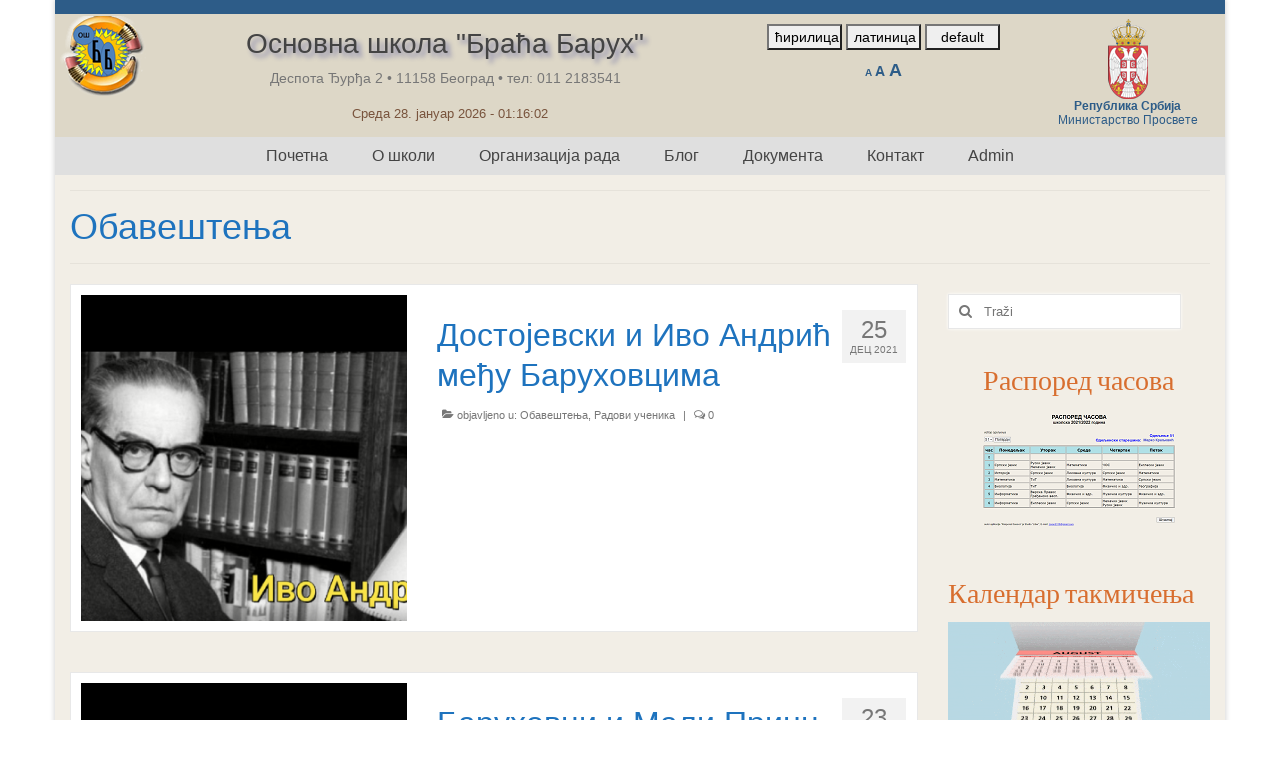

--- FILE ---
content_type: text/html; charset=UTF-8
request_url: https://www.osbracabaruh.edu.rs/category/obavestenja/page/5/
body_size: 17508
content:
<!DOCTYPE html>
<html class="no-js" lang="sr-RS" itemscope="itemscope" itemtype="https://schema.org/WebPage">
<head>
  <meta charset="UTF-8">
  <meta name="viewport" content="width=device-width, initial-scale=1.0">
  <meta http-equiv="X-UA-Compatible" content="IE=edge">
  <title>Обавештења &#8211; Страна 5 &#8211; Основна школа &quot;Браћа Барух&quot;</title>
<meta name='robots' content='max-image-preview:large' />
<link rel='dns-prefetch' href='//fonts.googleapis.com' />
<link rel="alternate" type="application/rss+xml" title="Основна школа &quot;Браћа Барух&quot; &raquo; довод" href="https://www.osbracabaruh.edu.rs/feed/" />
<link rel="alternate" type="application/rss+xml" title="Основна школа &quot;Браћа Барух&quot; &raquo; довод коментара" href="https://www.osbracabaruh.edu.rs/comments/feed/" />
<link rel="alternate" type="application/rss+xml" title="Основна школа &quot;Браћа Барух&quot; &raquo; довод категорије Обавештења" href="https://www.osbracabaruh.edu.rs/category/obavestenja/feed/" />
<style id='wp-img-auto-sizes-contain-inline-css' type='text/css'>
img:is([sizes=auto i],[sizes^="auto," i]){contain-intrinsic-size:3000px 1500px}
/*# sourceURL=wp-img-auto-sizes-contain-inline-css */
</style>
<style id='wp-emoji-styles-inline-css' type='text/css'>

	img.wp-smiley, img.emoji {
		display: inline !important;
		border: none !important;
		box-shadow: none !important;
		height: 1em !important;
		width: 1em !important;
		margin: 0 0.07em !important;
		vertical-align: -0.1em !important;
		background: none !important;
		padding: 0 !important;
	}
/*# sourceURL=wp-emoji-styles-inline-css */
</style>
<link rel='stylesheet' id='contact-form-7-css' href='https://www.osbracabaruh.edu.rs/wp-content/plugins/contact-form-7/includes/css/styles.css?ver=5.8.4' type='text/css' media='all' />
<style id='contact-form-7-inline-css' type='text/css'>
.wpcf7 .wpcf7-recaptcha iframe {margin-bottom: 0;}.wpcf7 .wpcf7-recaptcha[data-align="center"] > div {margin: 0 auto;}.wpcf7 .wpcf7-recaptcha[data-align="right"] > div {margin: 0 0 0 auto;}
/*# sourceURL=contact-form-7-inline-css */
</style>
<link rel='stylesheet' id='fancybox-css' href='https://www.osbracabaruh.edu.rs/wp-content/plugins/easy-fancybox/fancybox/1.5.4/jquery.fancybox.min.css?ver=6.9' type='text/css' media='screen' />
<style id='kadence-blocks-global-variables-inline-css' type='text/css'>
:root {--global-kb-font-size-sm:clamp(0.8rem, 0.73rem + 0.217vw, 0.9rem);--global-kb-font-size-md:clamp(1.1rem, 0.995rem + 0.326vw, 1.25rem);--global-kb-font-size-lg:clamp(1.75rem, 1.576rem + 0.543vw, 2rem);--global-kb-font-size-xl:clamp(2.25rem, 1.728rem + 1.63vw, 3rem);--global-kb-font-size-xxl:clamp(2.5rem, 1.456rem + 3.26vw, 4rem);--global-kb-font-size-xxxl:clamp(2.75rem, 0.489rem + 7.065vw, 6rem);}:root {--global-palette1: #3182CE;--global-palette2: #2B6CB0;--global-palette3: #1A202C;--global-palette4: #2D3748;--global-palette5: #4A5568;--global-palette6: #718096;--global-palette7: #EDF2F7;--global-palette8: #F7FAFC;--global-palette9: #ffffff;}
/*# sourceURL=kadence-blocks-global-variables-inline-css */
</style>
<link rel='stylesheet' id='virtue_theme-css' href='https://www.osbracabaruh.edu.rs/wp-content/themes/virtue/assets/css/virtue.css?ver=3.4.14' type='text/css' media='all' />
<link rel='stylesheet' id='virtue_skin-css' href='https://www.osbracabaruh.edu.rs/wp-content/themes/virtue/assets/css/skins/default.css?ver=3.4.14' type='text/css' media='all' />
<link rel='stylesheet' id='virtue_child-css' href='https://www.osbracabaruh.edu.rs/wp-content/themes/virtue_child/style.css?ver=1.0.0' type='text/css' media='all' />
<link rel='stylesheet' id='redux-google-fonts-virtue-css' href='https://fonts.googleapis.com/css?family=Lato%3A400%2C700&#038;ver=6.9' type='text/css' media='all' />
<script type="text/javascript" src="https://www.osbracabaruh.edu.rs/wp-includes/js/jquery/jquery.min.js?ver=3.7.1" id="jquery-core-js"></script>
<script type="text/javascript" src="https://www.osbracabaruh.edu.rs/wp-includes/js/jquery/jquery-migrate.min.js?ver=3.4.1" id="jquery-migrate-js"></script>
<link rel="https://api.w.org/" href="https://www.osbracabaruh.edu.rs/wp-json/" /><link rel="alternate" title="JSON" type="application/json" href="https://www.osbracabaruh.edu.rs/wp-json/wp/v2/categories/4" /><link rel="EditURI" type="application/rsd+xml" title="RSD" href="https://www.osbracabaruh.edu.rs/xmlrpc.php?rsd" />
<meta name="generator" content="WordPress 6.9" />

	<style id="zeno-font-resizer" type="text/css">
		p.zeno_font_resizer .screen-reader-text {
			border: 0;
			clip: rect(1px, 1px, 1px, 1px);
			clip-path: inset(50%);
			height: 1px;
			margin: -1px;
			overflow: hidden;
			padding: 0;
			position: absolute;
			width: 1px;
			word-wrap: normal !important;
		}
	</style>
	<style type="text/css">#logo {padding-top:2px;}#logo {padding-bottom:2px;}#logo {margin-left:0px;}#logo {margin-right:0px;}#nav-main {margin-top:30px;}#nav-main {margin-bottom:0px;}.headerfont, .tp-caption {font-family:Arial, Helvetica, sans-serif;}.topbarmenu ul li {font-family:Arial, Helvetica, sans-serif;}input[type=number]::-webkit-inner-spin-button, input[type=number]::-webkit-outer-spin-button { -webkit-appearance: none; margin: 0; } input[type=number] {-moz-appearance: textfield;}.quantity input::-webkit-outer-spin-button,.quantity input::-webkit-inner-spin-button {display: none;}.contentclass, .nav-tabs>.active>a, .nav-tabs>.active>a:hover, .nav-tabs>.active>a:focus {background:#f2eee6    ;}.headerclass {background:#ddd7c7    ;}.mobileclass {background:#dfdfdf    ;}.footerclass {background:#0947c4    ;}.kad-hidepostauthortop, .postauthortop {display:none;}.product_item .product_details h5 {text-transform: none;}.product_item .product_details h5 {min-height:40px;}@media (max-width: 767px) {.kad-desktop-slider {display:none;}}.entry-content p { margin-bottom:16px;}</style><meta name="generator" content="Elementor 3.18.2; features: e_dom_optimization, e_optimized_assets_loading, additional_custom_breakpoints, block_editor_assets_optimize, e_image_loading_optimization; settings: css_print_method-internal, google_font-enabled, font_display-auto">
<link rel="icon" href="https://www.osbracabaruh.edu.rs/wp-content/uploads/2018/06/object77942114-100x100.png" sizes="32x32" />
<link rel="icon" href="https://www.osbracabaruh.edu.rs/wp-content/uploads/2018/06/object77942114.png" sizes="192x192" />
<link rel="apple-touch-icon" href="https://www.osbracabaruh.edu.rs/wp-content/uploads/2018/06/object77942114.png" />
<meta name="msapplication-TileImage" content="https://www.osbracabaruh.edu.rs/wp-content/uploads/2018/06/object77942114.png" />
<style type="text/css" title="dynamic-css" class="options-output">header #logo a.brand,.logofont{font-family:Arial, Helvetica, sans-serif;line-height:40px;font-weight:400;font-style:normal;font-size:32px;}.kad_tagline{font-family:Lato;line-height:20px;font-weight:400;font-style:normal;color:#440808;font-size:14px;}.product_item .product_details h5{font-family:Lato;line-height:20px;font-weight:700;font-style:normal;font-size:16px;}h1{font-family:Arial, Helvetica, sans-serif;line-height:36px;font-weight:400;font-style:normal;color:#1e73be;font-size:36px;}h2{font-family:Arial, Helvetica, sans-serif;line-height:40px;font-weight:normal;font-style:normal;color:#1e73be;font-size:32px;}h3{font-family:Lato;line-height:40px;font-weight:400;font-style:normal;color:#d86e2f;font-size:28px;}h4{font-family:Lato;line-height:40px;font-weight:400;font-style:normal;color:#d86e2f;font-size:24px;}h5{font-family:Lato;line-height:24px;font-weight:700;font-style:normal;color:#424268;font-size:18px;}body{font-family:Arial, Helvetica, sans-serif;line-height:20px;font-weight:400;font-style:normal;color:#777777;font-size:14px;}#nav-main ul.sf-menu a{font-family:Arial, Helvetica, sans-serif;line-height:18px;font-weight:400;font-style:normal;font-size:16px;}#nav-second ul.sf-menu a{font-family:Arial, Helvetica, sans-serif;line-height:18px;font-weight:400;font-style:normal;color:#d86e2f;font-size:16px;}.kad-nav-inner .kad-mnav, .kad-mobile-nav .kad-nav-inner li a,.nav-trigger-case{font-family:Arial, Helvetica, sans-serif;line-height:20px;font-weight:400;font-style:normal;color:#2d5c88;font-size:16px;}</style>  
  
	<!-- Global site tag (gtag.js) - Google Analytics -->
	<script async src="https://www.googletagmanager.com/gtag/js?id=G-QXJ3N7JD9D"></script>
	<script>
	  window.dataLayer = window.dataLayer || [];
	  function gtag(){dataLayer.push(arguments);}
	  gtag('js', new Date());

	  gtag('config', 'G-QXJ3N7JD9D');
	</script>

</head>


<body class="archive paged category category-obavestenja category-4 wp-embed-responsive paged-5 category-paged-5 wp-theme-virtue wp-child-theme-virtue_child boxed elementor-default elementor-kit-1627">
	<div id="kt-skip-link"><a href="#content">Skip to Main Content</a></div>
	<div id="wrapper" class="container">
	<header class="banner headerclass" itemscope itemtype="http://schema.org/WPHeader">
<div id="topbar" class="topclass">
	<div class="container">
		<div class="row">
			<div class="col-md-6 col-sm-6 kad-topbar-left">
				<div class="topbarmenu clearfix">
									<div class="topbar_social">
						<ul>
						<li><a href="" target="_self" title="" data-toggle="tooltip" data-placement="bottom" data-original-title=""><i class=""></i></a></li>						</ul>
					</div>
									</div>
			</div><!-- close col-md-6 --> 
			<div class="col-md-6 col-sm-6 kad-topbar-right">
				<div id="topbar-search" class="topbar-widget">
									</div>
			</div> <!-- close col-md-6-->
		</div> <!-- Close Row -->
	</div> <!-- Close Container -->
</div><div class="container">
  <div class="row">
		<div class="col-md-12 clearfix kad-header-left">
			<div id="logo" class="logocase col-md-1">
				<a class="brand logofont" href="https://www.osbracabaruh.edu.rs/">
										<div id="thelogo">
					<img src="https://www.osbracabaruh.edu.rs/wp-content/uploads/2018/06/09/logo.png" alt="Основна школа &quot;Браћа Барух&quot;" width="94" height="80" class="kad-standard-logo" />
                                      </div>
                				</a>
			</div> <!-- Close #logo -->
							<div id="tagline_my" class="col-md-6">
				<div id="kad_title_my">Основна школа &quot;Браћа Барух&quot;</div>
				<div id="kad_tagline_my">Деспота Ђурђа 2 • 11158 Београд •  тел: 011 2183541</div>
				<div id="dateTimeValue" ></div>
			</div>
			<script>    
				var CyrLatState = 'c';

				function startTime(){
					
					if (CyrLatState == 'l') {
						var weekday=new Array("Nedejla","Ponedeljak","Utorak","Sreda","Četvrtak","Petak","Subota");
						var mesec=new Array("januar","februar","mart","april","maj","jun","jul","avgust","septembar","oktobar","novembar","decembar");

						//$("div#cir_lat").css("margin-left", "28%");

					}
						
						
					else {
						var weekday=new Array("Недеља","Понедељак","Уторак","Среда","Четвртак","Петак","Субота");
						var mesec=new Array("јануар","фебруар","март","април","мај","јун","јул","август","септембар","октобар","новембар","децембар");
						//$("div#cir_lat").css("margin-left", "22%");
					}


					var today=new Date();
					var datum=today.getDate();
					//var mesec=today.getMonth()+1;
					var godin=today.getFullYear();

					var h=today.getHours();
					var m=today.getMinutes();
					var s=today.getSeconds();
					// add a zero in front of numbers<10
					h=checkTime(h);  
					m=checkTime(m);
					s=checkTime(s);
					document.getElementById('dateTimeValue').innerHTML=weekday[today.getDay()]+"  "+datum+". "+mesec[today.getMonth()]+" "+godin+"  -  "+h+":"+m+":"+s;
					t=setTimeout(function(){startTime()},500);
				}

				function checkTime(i){
					if (i<10)
					  {
					  i="0" + i;
					  }
					return i;
				}
				startTime();
			</script>		   
			<div id="cirlat" class="col-md-3">
			
				<p id="cir_lat">
					<button id="cirilica" >ћирилица</button>
					<button id="latinica" >латиница</button>
					<button id="default">default</button></p>
				<p>
					
	<div class="zeno_font_resizer_container">
		<p class="zeno_font_resizer" style="text-align: center; font-weight: bold;">
			<span>
				<a href="#" class="zeno_font_resizer_minus" title="Decrease font size" style="font-size: 0.7em;">A<span class="screen-reader-text"> Decrease font size.</span></a>
				<a href="#" class="zeno_font_resizer_reset" title="Reset font size">A<span class="screen-reader-text"> Reset font size.</span></a>
				<a href="#" class="zeno_font_resizer_add" title="Increase font size" style="font-size: 1.3em;">A<span class="screen-reader-text"> Increase font size.</span></a>
			</span>
			<input type="hidden" id="zeno_font_resizer_value" value="body" />
			<input type="hidden" id="zeno_font_resizer_ownid" value="" />
			<input type="hidden" id="zeno_font_resizer_ownelement" value="" />
			<input type="hidden" id="zeno_font_resizer_resizeMax" value="24" />
			<input type="hidden" id="zeno_font_resizer_resizeMin" value="10" />
			<input type="hidden" id="zeno_font_resizer_resizeSteps" value="1.6" />
			<input type="hidden" id="zeno_font_resizer_cookieTime" value="31" />
		</p>
	</div>
					</p>
			</div>	
			<div id="mplogo_my" class="col-md-2">
				<a href="http://www.mpn.gov.rs/" target="_blank">
					<div id="mplogo">
						<img src="https://www.osbracabaruh.edu.rs/wp-content/uploads/2020/09/09/grb_srbije_40_80.png" alt="MP" width="40px" height="80px"><br />
						<strong>Република Србија</strong><br />
						Министарство Просвете
					</div>
				</a>		   
		   </div> 
		
           		   
       </div><!-- close logo span -->
                <div class="col-md-12 kad-header-right">
           <nav id="nav-main" class="clearfix" itemscope itemtype="http://schema.org/SiteNavigationElement">
              <ul id="menu-top-menu" class="sf-menu"><li  class=" menu-item-303"><a href="https://www.osbracabaruh.edu.rs"><span>Почетна</span></a></li>
<li  class=" sf-dropdown menu-item-65"><a href="#"><span>О школи</span></a>
<ul class="sub-menu sf-dropdown-menu dropdown">
	<li  class=" menu-item-1517"><a href="https://www.osbracabaruh.edu.rs/wp-content/uploads/2020/05/22/os_braca_baruh.pdf"><span>Презентација школе</span></a></li>
</ul>
</li>
<li  class=" sf-dropdown menu-item-66"><a href="#"><span>Организација рада</span></a>
<ul class="sub-menu sf-dropdown-menu dropdown">
	<li  class=" menu-item-4510"><a href="https://www.osbracabaruh.edu.rs/nastava/"><span>Настава</span></a></li>
	<li  class=" menu-item-3663"><a href="https://www.osbracabaruh.edu.rs/wp-content/uploads/udzbenici/udzbenici_2025_2026_2.pdf#view=FitH"><span>Уџбеници за школску 2025/2026. годину</span></a></li>
	<li  class=" menu-item-1521"><a href="https://www.osbracabaruh.edu.rs/projektna-nastava/"><span>Пројектна настава</span></a></li>
	<li  class=" menu-item-1646"><a href="https://www.osbracabaruh.edu.rs/obrazovni-kalendar/"><span>Образовни календар</span></a></li>
</ul>
</li>
<li  class=" current-menu-ancestor current-menu-parent sf-dropdown menu-item-2581"><a href="#"><span>Блог</span></a>
<ul class="sub-menu sf-dropdown-menu dropdown">
	<li  class=" menu-item-1663"><a href="https://www.osbracabaruh.edu.rs/category/aktivnosti/"><span>Активности</span></a></li>
	<li  class=" menu-item-2583"><a href="https://www.osbracabaruh.edu.rs/category/nastava/"><span>Настава</span></a></li>
	<li  class=" menu-item-2601"><a href="https://www.osbracabaruh.edu.rs/category/radovi-ucenika/"><span>Радови ученика</span></a></li>
	<li  class=" current-menu-item menu-item-2582"><a href="https://www.osbracabaruh.edu.rs/category/obavestenja/" aria-current="page"><span>Обавештења</span></a></li>
</ul>
</li>
<li  class=" menu-item-342"><a href="https://www.osbracabaruh.edu.rs/dokumenta/"><span>Документа</span></a></li>
<li  class=" menu-item-84"><a href="https://www.osbracabaruh.edu.rs/kontakt/"><span>Контакт</span></a></li>
<li  class=" menu-item-1402"><a target="_blank" href="https://www.osbracabaruh.edu.rs/wp-login.php"><span>Admin</span></a></li>
</ul>           </nav> 
          </div> <!-- Close menuclass-->
               
    </div> <!-- Close Row -->
               <div id="mobile-nav-trigger" class="nav-trigger">
              <button class="nav-trigger-case mobileclass collapsed" data-toggle="collapse" data-target=".kad-nav-collapse">
                <span class="kad-navbtn"><i class="icon-reorder"></i></span>
                <span class="kad-menu-name">Menu</span>
              </button>
            </div>
            <div id="kad-mobile-nav" class="kad-mobile-nav">
              <div class="kad-nav-inner mobileclass">
                <div class="kad-nav-collapse">
                <ul id="menu-top-menu-1" class="kad-mnav"><li  class="menu-pocetna menu-item-303"><a href="https://www.osbracabaruh.edu.rs"><span>Почетна</span></a></li>
<li  class="menu-o-skoli sf-dropdown sf-dropdown-toggle menu-item-65"><a href="#"><span>О школи</span></a><span class="kad-submenu-accordion collapse-next  kad-submenu-accordion-open" data-parent=".kad-nav-collapse" data-toggle="collapse" data-target=""><i class="icon-chevron-down"></i><i class="icon-chevron-up"></i></span>
<ul class="sub-menu sf-dropdown-menu collapse">
	<li  class="menu-prezentacija-skole menu-item-1517"><a href="https://www.osbracabaruh.edu.rs/wp-content/uploads/2020/05/22/os_braca_baruh.pdf"><span>Презентација школе</span></a></li>
</ul>
</li>
<li  class="menu-organizacija-rada sf-dropdown sf-dropdown-toggle menu-item-66"><a href="#"><span>Организација рада</span></a><span class="kad-submenu-accordion collapse-next  kad-submenu-accordion-open" data-parent=".kad-nav-collapse" data-toggle="collapse" data-target=""><i class="icon-chevron-down"></i><i class="icon-chevron-up"></i></span>
<ul class="sub-menu sf-dropdown-menu collapse">
	<li  class="menu-nastava menu-item-4510"><a href="https://www.osbracabaruh.edu.rs/nastava/"><span>Настава</span></a></li>
	<li  class="menu-udzbenici-za-skolsku-2025-2026-godinu menu-item-3663"><a href="https://www.osbracabaruh.edu.rs/wp-content/uploads/udzbenici/udzbenici_2025_2026_2.pdf#view=FitH"><span>Уџбеници за школску 2025/2026. годину</span></a></li>
	<li  class="menu-projektna-nastava menu-item-1521"><a href="https://www.osbracabaruh.edu.rs/projektna-nastava/"><span>Пројектна настава</span></a></li>
	<li  class="menu-obrazovni-kalendar menu-item-1646"><a href="https://www.osbracabaruh.edu.rs/obrazovni-kalendar/"><span>Образовни календар</span></a></li>
</ul>
</li>
<li  class="menu-blog current-menu-ancestor current-menu-parent sf-dropdown sf-dropdown-toggle menu-item-2581"><a href="#"><span>Блог</span></a><span class="kad-submenu-accordion collapse-next  kad-submenu-accordion-open" data-parent=".kad-nav-collapse" data-toggle="collapse" data-target=""><i class="icon-chevron-down"></i><i class="icon-chevron-up"></i></span>
<ul class="sub-menu sf-dropdown-menu collapse">
	<li  class="menu-aktivnosti menu-item-1663"><a href="https://www.osbracabaruh.edu.rs/category/aktivnosti/"><span>Активности</span></a></li>
	<li  class="menu-nastava menu-item-2583"><a href="https://www.osbracabaruh.edu.rs/category/nastava/"><span>Настава</span></a></li>
	<li  class="menu-radovi-ucenika menu-item-2601"><a href="https://www.osbracabaruh.edu.rs/category/radovi-ucenika/"><span>Радови ученика</span></a></li>
	<li  class="menu-obavestenja current-menu-item menu-item-2582"><a href="https://www.osbracabaruh.edu.rs/category/obavestenja/" aria-current="page"><span>Обавештења</span></a></li>
</ul>
</li>
<li  class="menu-dokumenta menu-item-342"><a href="https://www.osbracabaruh.edu.rs/dokumenta/"><span>Документа</span></a></li>
<li  class="menu-kontakt menu-item-84"><a href="https://www.osbracabaruh.edu.rs/kontakt/"><span>Контакт</span></a></li>
<li  class="menu-admin menu-item-1402"><a target="_blank" href="https://www.osbracabaruh.edu.rs/wp-login.php"><span>Admin</span></a></li>
</ul>               </div>
            </div>
          </div>   
   
</div> <!-- Close Container -->

    
</header>	<div class="wrap contentclass" role="document">

	<div id="pageheader" class="titleclass">
	<div class="container">
		<div class="page-header">
			<h1 class="entry-title" itemprop="name">
				Обавештења			</h1>
			<p class="subtitle"> </p>		</div>
	</div><!--container-->
</div><!--titleclass-->
<div id="content" class="container">
	<div class="row">
		<div class="main col-lg-9 col-md-8  postlist" role="main">

		    <article id="post-3885" class="post-3885 post type-post status-publish format-standard has-post-thumbnail hentry category-obavestenja category-radovi-ucenika" itemscope="" itemtype="https://schema.org/BlogPosting">
        <div class="row">
                        <div class="col-md-5 post-image-container">
                    <div class="imghoverclass img-margin-center" itemprop="image" itemscope itemtype="https://schema.org/ImageObject">
                        <a href="https://www.osbracabaruh.edu.rs/dostojevski-i-ivo-andric-medju-baruhovcima/" title="Достојевски и Иво Андрић међу Баруховцима">
                            <img fetchpriority="high" src="https://www.osbracabaruh.edu.rs/wp-content/uploads/2021/12/25/20211224_01-365x365.png" alt="Достојевски и Иво Андрић међу Баруховцима" width="365" height="365" itemprop="contentUrl"   class="iconhover" srcset="https://www.osbracabaruh.edu.rs/wp-content/uploads/2021/12/25/20211224_01-365x365.png 365w, https://www.osbracabaruh.edu.rs/wp-content/uploads/2021/12/25/20211224_01-150x150.png 150w" sizes="(max-width: 365px) 100vw, 365px">
								<meta itemprop="url" content="https://www.osbracabaruh.edu.rs/wp-content/uploads/2021/12/25/20211224_01-365x365.png">
								<meta itemprop="width" content="365">
								<meta itemprop="height" content="365">
                        </a> 
                     </div>
                 </div>
                    
            <div class="col-md-7 post-text-container postcontent">
                <div class="postmeta updated color_gray">
	<div class="postdate bg-lightgray headerfont">
		<meta itemprop="datePublished" content="2021-12-26T11:14:12+01:00">
		<span class="postday">25</span>
		дец 2021	</div>
</div> 
                <header>
                    <a href="https://www.osbracabaruh.edu.rs/dostojevski-i-ivo-andric-medju-baruhovcima/">
                        <h2 class="entry-title" itemprop="name headline">
                            Достојевски и Иво Андрић међу Баруховцима 
                        </h2>
                    </a>
                    <div class="subhead">
    <span class="postauthortop author vcard">
    <i class="icon-user"></i> by  <span itemprop="author"><a href="https://www.osbracabaruh.edu.rs/author/chuckubajlo/" class="fn" rel="author">administrator</a></span> |</span>
      
    <span class="postedintop"><i class="icon-folder-open"></i> objavljeno u: <a href="https://www.osbracabaruh.edu.rs/category/obavestenja/" rel="category tag">Обавештења</a>, <a href="https://www.osbracabaruh.edu.rs/category/radovi-ucenika/" rel="category tag">Радови ученика</a></span>     <span class="kad-hidepostedin">|</span>
    <span class="postcommentscount">
    <i class="icon-comments-alt"></i> 0    </span>
</div>    
                </header>
                <div class="entry-content" itemprop="description">
                                    </div>
                <footer>
                <meta itemscope itemprop="mainEntityOfPage" content="https://www.osbracabaruh.edu.rs/dostojevski-i-ivo-andric-medju-baruhovcima/" itemType="https://schema.org/WebPage" itemid="https://www.osbracabaruh.edu.rs/dostojevski-i-ivo-andric-medju-baruhovcima/"><meta itemprop="dateModified" content="2021-12-26T11:14:12+01:00"><div itemprop="publisher" itemscope itemtype="https://schema.org/Organization"><div itemprop="logo" itemscope itemtype="https://schema.org/ImageObject"><meta itemprop="url" content="https://www.osbracabaruh.edu.rs/wp-content/uploads/2018/06/09/logo.png"><meta itemprop="width" content="94"><meta itemprop="height" content="80"></div><meta itemprop="name" content="Основна школа &quot;Браћа Барух&quot;"></div>                </footer>
            </div><!-- Text size -->
        </div><!-- row-->
    </article> <!-- Article -->    <article id="post-3872" class="post-3872 post type-post status-publish format-standard has-post-thumbnail hentry category-obavestenja" itemscope="" itemtype="https://schema.org/BlogPosting">
        <div class="row">
                        <div class="col-md-5 post-image-container">
                    <div class="imghoverclass img-margin-center" itemprop="image" itemscope itemtype="https://schema.org/ImageObject">
                        <a href="https://www.osbracabaruh.edu.rs/baruhovci-i-mali-princ/" title="Баруховци и Мали Принц">
                            <img src="https://www.osbracabaruh.edu.rs/wp-content/uploads/2021/12/23/20211223_slika_02-365x365.png" alt="Баруховци и Мали Принц" width="365" height="365" itemprop="contentUrl"   class="iconhover" srcset="https://www.osbracabaruh.edu.rs/wp-content/uploads/2021/12/23/20211223_slika_02-365x365.png 365w, https://www.osbracabaruh.edu.rs/wp-content/uploads/2021/12/23/20211223_slika_02-150x150.png 150w" sizes="(max-width: 365px) 100vw, 365px">
								<meta itemprop="url" content="https://www.osbracabaruh.edu.rs/wp-content/uploads/2021/12/23/20211223_slika_02-365x365.png">
								<meta itemprop="width" content="365">
								<meta itemprop="height" content="365">
                        </a> 
                     </div>
                 </div>
                    
            <div class="col-md-7 post-text-container postcontent">
                <div class="postmeta updated color_gray">
	<div class="postdate bg-lightgray headerfont">
		<meta itemprop="datePublished" content="2021-12-23T21:32:47+01:00">
		<span class="postday">23</span>
		дец 2021	</div>
</div> 
                <header>
                    <a href="https://www.osbracabaruh.edu.rs/baruhovci-i-mali-princ/">
                        <h2 class="entry-title" itemprop="name headline">
                            Баруховци и Мали Принц 
                        </h2>
                    </a>
                    <div class="subhead">
    <span class="postauthortop author vcard">
    <i class="icon-user"></i> by  <span itemprop="author"><a href="https://www.osbracabaruh.edu.rs/author/chuckubajlo/" class="fn" rel="author">administrator</a></span> |</span>
      
    <span class="postedintop"><i class="icon-folder-open"></i> objavljeno u: <a href="https://www.osbracabaruh.edu.rs/category/obavestenja/" rel="category tag">Обавештења</a></span>     <span class="kad-hidepostedin">|</span>
    <span class="postcommentscount">
    <i class="icon-comments-alt"></i> 0    </span>
</div>    
                </header>
                <div class="entry-content" itemprop="description">
                    <p>Видео презентација &#8222;Баруховци и Мали Принц&#8220; Припремили ученици 7/3</p>
                </div>
                <footer>
                <meta itemscope itemprop="mainEntityOfPage" content="https://www.osbracabaruh.edu.rs/baruhovci-i-mali-princ/" itemType="https://schema.org/WebPage" itemid="https://www.osbracabaruh.edu.rs/baruhovci-i-mali-princ/"><meta itemprop="dateModified" content="2021-12-23T21:32:47+01:00"><div itemprop="publisher" itemscope itemtype="https://schema.org/Organization"><div itemprop="logo" itemscope itemtype="https://schema.org/ImageObject"><meta itemprop="url" content="https://www.osbracabaruh.edu.rs/wp-content/uploads/2018/06/09/logo.png"><meta itemprop="width" content="94"><meta itemprop="height" content="80"></div><meta itemprop="name" content="Основна школа &quot;Браћа Барух&quot;"></div>                </footer>
            </div><!-- Text size -->
        </div><!-- row-->
    </article> <!-- Article -->    <article id="post-3787" class="post-3787 post type-post status-publish format-standard has-post-thumbnail hentry category-obavestenja" itemscope="" itemtype="https://schema.org/BlogPosting">
        <div class="row">
                        <div class="col-md-5 post-image-container">
                    <div class="imghoverclass img-margin-center" itemprop="image" itemscope itemtype="https://schema.org/ImageObject">
                        <a href="https://www.osbracabaruh.edu.rs/zastitnik-gradjana/" title="Заштитник грађана">
                            <img src="https://www.osbracabaruh.edu.rs/wp-content/uploads/2021/10/12/slika_05-365x365.jpg" alt="Заштитник грађана" width="365" height="365" itemprop="contentUrl"   class="iconhover" srcset="https://www.osbracabaruh.edu.rs/wp-content/uploads/2021/10/12/slika_05-365x365.jpg 365w, https://www.osbracabaruh.edu.rs/wp-content/uploads/2021/10/12/slika_05-150x150.jpg 150w" sizes="(max-width: 365px) 100vw, 365px">
								<meta itemprop="url" content="https://www.osbracabaruh.edu.rs/wp-content/uploads/2021/10/12/slika_05-365x365.jpg">
								<meta itemprop="width" content="365">
								<meta itemprop="height" content="365">
                        </a> 
                     </div>
                 </div>
                    
            <div class="col-md-7 post-text-container postcontent">
                <div class="postmeta updated color_gray">
	<div class="postdate bg-lightgray headerfont">
		<meta itemprop="datePublished" content="2021-10-12T17:52:11+02:00">
		<span class="postday">12</span>
		окт 2021	</div>
</div> 
                <header>
                    <a href="https://www.osbracabaruh.edu.rs/zastitnik-gradjana/">
                        <h2 class="entry-title" itemprop="name headline">
                            Заштитник грађана 
                        </h2>
                    </a>
                    <div class="subhead">
    <span class="postauthortop author vcard">
    <i class="icon-user"></i> by  <span itemprop="author"><a href="https://www.osbracabaruh.edu.rs/author/chuckubajlo/" class="fn" rel="author">administrator</a></span> |</span>
      
    <span class="postedintop"><i class="icon-folder-open"></i> objavljeno u: <a href="https://www.osbracabaruh.edu.rs/category/obavestenja/" rel="category tag">Обавештења</a></span>     <span class="kad-hidepostedin">|</span>
    <span class="postcommentscount">
    <i class="icon-comments-alt"></i> 0    </span>
</div>    
                </header>
                <div class="entry-content" itemprop="description">
                    <p>ЗАШТИТНИК ГРАЂАНА ПОЗИВА ТЕ ДА СЕ ПРИЈАВИШ ЗА ПАНЕЛ МЛАДИХ САВЕТНИКА ЗАШТИТНИКА ГРАЂАНА Панел младих саветника је група од 30 деце и младих из свих делова територије Републике Србије, изабраних на Јавном позиву на период од две године. Млади саветници &hellip; <a href="https://www.osbracabaruh.edu.rs/zastitnik-gradjana/">прочитајте више</a></p>
                </div>
                <footer>
                <meta itemscope itemprop="mainEntityOfPage" content="https://www.osbracabaruh.edu.rs/zastitnik-gradjana/" itemType="https://schema.org/WebPage" itemid="https://www.osbracabaruh.edu.rs/zastitnik-gradjana/"><meta itemprop="dateModified" content="2021-10-12T17:52:11+02:00"><div itemprop="publisher" itemscope itemtype="https://schema.org/Organization"><div itemprop="logo" itemscope itemtype="https://schema.org/ImageObject"><meta itemprop="url" content="https://www.osbracabaruh.edu.rs/wp-content/uploads/2018/06/09/logo.png"><meta itemprop="width" content="94"><meta itemprop="height" content="80"></div><meta itemprop="name" content="Основна школа &quot;Браћа Барух&quot;"></div>                </footer>
            </div><!-- Text size -->
        </div><!-- row-->
    </article> <!-- Article -->    <article id="post-2643" class="post-2643 post type-post status-publish format-standard has-post-thumbnail hentry category-obavestenja" itemscope="" itemtype="https://schema.org/BlogPosting">
        <div class="row">
                        <div class="col-md-5 post-image-container">
                    <div class="imghoverclass img-margin-center" itemprop="image" itemscope itemtype="https://schema.org/ImageObject">
                        <a href="https://www.osbracabaruh.edu.rs/nacionalna-platforma-cuvam-te/" title="Национална платформа &#8222;Чувам те&#8220;">
                            <img src="https://www.osbracabaruh.edu.rs/wp-content/uploads/2021/04/17/logo_300.jpg" alt="Национална платформа &#8222;Чувам те&#8220;" width="300" height="180" itemprop="contentUrl"   class="iconhover" >
								<meta itemprop="url" content="https://www.osbracabaruh.edu.rs/wp-content/uploads/2021/04/17/logo_300.jpg">
								<meta itemprop="width" content="300">
								<meta itemprop="height" content="180">
                        </a> 
                     </div>
                 </div>
                    
            <div class="col-md-7 post-text-container postcontent">
                <div class="postmeta updated color_gray">
	<div class="postdate bg-lightgray headerfont">
		<meta itemprop="datePublished" content="2021-04-18T17:08:16+02:00">
		<span class="postday">17</span>
		апр 2021	</div>
</div> 
                <header>
                    <a href="https://www.osbracabaruh.edu.rs/nacionalna-platforma-cuvam-te/">
                        <h2 class="entry-title" itemprop="name headline">
                            Национална платформа &#8222;Чувам те&#8220; 
                        </h2>
                    </a>
                    <div class="subhead">
    <span class="postauthortop author vcard">
    <i class="icon-user"></i> by  <span itemprop="author"><a href="https://www.osbracabaruh.edu.rs/author/chuckubajlo/" class="fn" rel="author">administrator</a></span> |</span>
      
    <span class="postedintop"><i class="icon-folder-open"></i> objavljeno u: <a href="https://www.osbracabaruh.edu.rs/category/obavestenja/" rel="category tag">Обавештења</a></span>     <span class="kad-hidepostedin">|</span>
    <span class="postcommentscount">
    <i class="icon-comments-alt"></i> 0    </span>
</div>    
                </header>
                <div class="entry-content" itemprop="description">
                    <p>РепубликаСрбијаМИНИСТАРСТВО ПРОСВЕТЕНАУКЕ И ТЕХНОЛОШКОГ РАЗВОЈАБрој: 610-00-0026012021-20Датум: 13.04.2021Београд, Немањина 22-26 Овде преузми документ у ПДФ-у ОСНОВНИМ И СРЕДЊИМ ШКОЛАМАДИРЕКТОРУ/ДИРЕКТОРКИ Под покровитељством Владе Републике Србије и Кабинета председнице Владе, марта 2021. године, почела је са радом Национална платформа „Чувам те&#8220;, као прва &hellip; <a href="https://www.osbracabaruh.edu.rs/nacionalna-platforma-cuvam-te/">прочитајте више</a></p>
                </div>
                <footer>
                <meta itemscope itemprop="mainEntityOfPage" content="https://www.osbracabaruh.edu.rs/nacionalna-platforma-cuvam-te/" itemType="https://schema.org/WebPage" itemid="https://www.osbracabaruh.edu.rs/nacionalna-platforma-cuvam-te/"><meta itemprop="dateModified" content="2021-04-18T17:08:16+02:00"><div itemprop="publisher" itemscope itemtype="https://schema.org/Organization"><div itemprop="logo" itemscope itemtype="https://schema.org/ImageObject"><meta itemprop="url" content="https://www.osbracabaruh.edu.rs/wp-content/uploads/2018/06/09/logo.png"><meta itemprop="width" content="94"><meta itemprop="height" content="80"></div><meta itemprop="name" content="Основна школа &quot;Браћа Барух&quot;"></div>                </footer>
            </div><!-- Text size -->
        </div><!-- row-->
    </article> <!-- Article -->    <article id="post-2405" class="post-2405 post type-post status-publish format-standard has-post-thumbnail hentry category-obavestenja" itemscope="" itemtype="https://schema.org/BlogPosting">
        <div class="row">
                        <div class="col-md-5 post-image-container">
                    <div class="imghoverclass img-margin-center" itemprop="image" itemscope itemtype="https://schema.org/ImageObject">
                        <a href="https://www.osbracabaruh.edu.rs/opstinsko-takmicenje-iz-fizike-2/" title="Општинско такмичење из физике">
                            <img src="https://www.osbracabaruh.edu.rs/wp-content/uploads/2019/02/25/fizika_01.jpg" alt="Општинско такмичење из физике" width="187" height="174" itemprop="contentUrl"   class="iconhover" >
								<meta itemprop="url" content="https://www.osbracabaruh.edu.rs/wp-content/uploads/2019/02/25/fizika_01.jpg">
								<meta itemprop="width" content="187">
								<meta itemprop="height" content="174">
                        </a> 
                     </div>
                 </div>
                    
            <div class="col-md-7 post-text-container postcontent">
                <div class="postmeta updated color_gray">
	<div class="postdate bg-lightgray headerfont">
		<meta itemprop="datePublished" content="2021-03-21T11:37:08+01:00">
		<span class="postday">1</span>
		мар 2021	</div>
</div> 
                <header>
                    <a href="https://www.osbracabaruh.edu.rs/opstinsko-takmicenje-iz-fizike-2/">
                        <h2 class="entry-title" itemprop="name headline">
                            Општинско такмичење из физике 
                        </h2>
                    </a>
                    <div class="subhead">
    <span class="postauthortop author vcard">
    <i class="icon-user"></i> by  <span itemprop="author"><a href="https://www.osbracabaruh.edu.rs/author/chuckubajlo/" class="fn" rel="author">administrator</a></span> |</span>
      
    <span class="postedintop"><i class="icon-folder-open"></i> objavljeno u: <a href="https://www.osbracabaruh.edu.rs/category/obavestenja/" rel="category tag">Обавештења</a></span>     <span class="kad-hidepostedin">|</span>
    <span class="postcommentscount">
    <i class="icon-comments-alt"></i> 0    </span>
</div>    
                </header>
                <div class="entry-content" itemprop="description">
                    <p>Резултати Шести разред Име и презиме Осн. школа (скратити) ПУНО име и презиме наставника Освојено бодова по задацима (ненормираних) Награда 1 2 3 4 5 Ук. Хана Хуберт Скадарлија Драгана Пиваш 20 20 20 20 20 100 I Нина Шушић &hellip; <a href="https://www.osbracabaruh.edu.rs/opstinsko-takmicenje-iz-fizike-2/">прочитајте више</a></p>
                </div>
                <footer>
                <meta itemscope itemprop="mainEntityOfPage" content="https://www.osbracabaruh.edu.rs/opstinsko-takmicenje-iz-fizike-2/" itemType="https://schema.org/WebPage" itemid="https://www.osbracabaruh.edu.rs/opstinsko-takmicenje-iz-fizike-2/"><meta itemprop="dateModified" content="2021-03-21T11:37:08+01:00"><div itemprop="publisher" itemscope itemtype="https://schema.org/Organization"><div itemprop="logo" itemscope itemtype="https://schema.org/ImageObject"><meta itemprop="url" content="https://www.osbracabaruh.edu.rs/wp-content/uploads/2018/06/09/logo.png"><meta itemprop="width" content="94"><meta itemprop="height" content="80"></div><meta itemprop="name" content="Основна школа &quot;Браћа Барух&quot;"></div>                </footer>
            </div><!-- Text size -->
        </div><!-- row-->
    </article> <!-- Article --><div class="wp-pagenavi">
	<nav class="navigation pagination" aria-label="Пагинација чланака">
		<h2 class="screen-reader-text">Пагинација чланака</h2>
		<div class="nav-links"><a class="prev page-numbers" href="https://www.osbracabaruh.edu.rs/category/obavestenja/page/4/">«</a>
<a class="page-numbers" href="https://www.osbracabaruh.edu.rs/category/obavestenja/">1</a>
<a class="page-numbers" href="https://www.osbracabaruh.edu.rs/category/obavestenja/page/2/">2</a>
<a class="page-numbers" href="https://www.osbracabaruh.edu.rs/category/obavestenja/page/3/">3</a>
<a class="page-numbers" href="https://www.osbracabaruh.edu.rs/category/obavestenja/page/4/">4</a>
<span aria-current="page" class="page-numbers current">5</span>
<a class="page-numbers" href="https://www.osbracabaruh.edu.rs/category/obavestenja/page/6/">6</a>
<a class="next page-numbers" href="https://www.osbracabaruh.edu.rs/category/obavestenja/page/6/">»</a></div>
	</nav></div>
		</div><!-- /.main -->
<aside class="col-lg-3 col-md-4 kad-sidebar" role="complementary" itemscope itemtype="https://schema.org/WPSideBar">
	<div class="sidebar">
		<section id="search-2" class="widget-1 widget-first widget widget_search"><div class="widget-inner"><form role="search" method="get" class="form-search" action="https://www.osbracabaruh.edu.rs/">
	<label>
		<span class="screen-reader-text">Search for:</span>
		<input type="text" value="" name="s" class="search-query" placeholder="Traži">
	</label>
	<button type="submit" class="search-icon"><i class="icon-search"></i></button>
</form></div></section><section id="custom_html-8" class="widget_text widget-2 widget widget_custom_html"><div class="widget_text widget-inner"><div class="textwidget custom-html-widget"><h3 style="text-align:center;">Распоред часова</h3>
<a href="https://www.osbracabaruh.edu.rs/raspored-casova/">
<img src="https://www.osbracabaruh.edu.rs/wp-content/uploads/slike/raspored_my.png" alt="raspored" style="margin-left: auto; margin-right: auto; display: block;"/>
</a></div></div></section><section id="custom_html-11" class="widget_text widget-3 widget widget_custom_html"><div class="widget_text widget-inner"><h3>Календар такмичења</h3><div class="textwidget custom-html-widget"><a href="https://sklad.rs/skola/zajednicko/Kalendar-takmicenja-i-smotri-ucenika-OS-24-25F.pdf#view=FitH">
<img src="/wp-content/uploads/kalendar-takmicenja/calendar-03.gif
" alt="raspored" style="margin-left: auto; margin-right: auto; display: block;"/>
</a></div></div></section><section id="custom_html-10" class="widget_text widget-4 widget widget_custom_html"><div class="widget_text widget-inner"><h3>Образовни календар</h3><div class="textwidget custom-html-widget"><a href="https://www.osbracabaruh.edu.rs/obrazovni-kalendar">
	<img onmouseover="this.src='https://www.sklad.rs/skola/modules/mod_kalendar/kalender-akademik_02.jpg';"  alt="kalendar" style="margin-left: auto; margin-right: auto; display: block; width:200px;" onmouseout="this.src='https://www.sklad.rs/skola/modules/mod_kalendar/kalender-akademik_01.jpg';" src="https://www.sklad.rs/skola/modules/mod_kalendar/kalender-akademik_01.jpg">
</a></div></div></section><section id="nav_menu-3" class="widget-5 widget widget_nav_menu"><div class="widget-inner"><h3>Уџбеници</h3><ul id="menu-udzbenici" class="menu"><li  class=" menu-item-4393"><a href="https://www.osbracabaruh.edu.rs/wp-content/uploads/udzbenici/udzbenici_2025_2026_2.pdf#view=FitH"><span>За школску 2025/2026. годину</span></a></li>
</ul></div></section><section id="custom_html-6" class="widget_text widget-6 widget widget_custom_html"><div class="widget_text widget-inner"><div class="textwidget custom-html-widget"><h3 style="text-align: center;">Алати за учење на даљину</h3>
<p style="text-align: center;">
	<a  href="https://zuov.gov.rs/alati/#1585241840186-836632cd-a772" target="_blank" rel="noopener">
		<img src="https://www.osbracabaruh.edu.rs/wp-content/uploads/2020/03/28/zuov.jpg" alt="takmicenja" style="display: block; margin-left: auto; margin-right: auto;">
	</a>
</p></div></div></section><section id="custom_html-5" class="widget_text widget-7 widget widget_custom_html"><div class="widget_text widget-inner"><div class="textwidget custom-html-widget"><h3 style="text-align: center;">Е дневник за родитеље</h3>

<p><a href="https://moj.esdnevnik.rs/login" target="_blank">
 <img src="https://www.osbracabaruh.edu.rs/wp-content/uploads/2019/12/15/book-page-turn-03.gif" alt="takmicenja" style="display: block; margin-top:-80px; margin-left: auto; margin-right: auto;" 
  border="0" /></a></p></div></div></section><section id="custom_html-4" class="widget_text widget-8 widget widget_custom_html"><div class="widget_text widget-inner"><div class="textwidget custom-html-widget"><h3 style="text-align: center;">Распоред звона</h3>	
<table id="table_my"  style="width: 80%;">
	<tbody>

		<tr>
			<th style="width: 100%;" colspan="2">ПРЕПОДНЕВНА СМЕНА</th>
		</tr>
		<tr>
			<th style="width: 30%; text-align:center;">час</th>
			<th style="width: 70%;">трајање часа</th>
		</tr>
		<tr>
			<td style="text-align:center;">1.</td>
			<td style="text-align:center;"> 8<sup>00</sup> -  8<sup>45</sup></td>
		</tr>
		<tr>
			<td style="text-align:center;">2.</td>
			<td style="text-align:center;"> 8<sup>50</sup> -  9<sup>35</sup></td>
		</tr>
		<tr>
			<td style="text-align:center;">3.</td>
			<td style="text-align:center;"> 9<sup>55</sup> - 10<sup>40</sup></td>
		</tr>
		<tr>
			<td style="text-align:center;">4.</td>
			<td style="text-align:center;">10<sup>45</sup> - 11<sup>30</sup></td>
		</tr>
		<tr>
			<td style="text-align:center;">5.</td>
			<td style="text-align:center;">11<sup>35</sup> - 12<sup>20</sup></td>
		</tr>
		<tr>
			<td style="text-align:center;">6.</td>
			<td style="text-align:center;">12<sup>25</sup> - 13<sup>10</sup></td>
		</tr>
		<tr>
			<td style="text-align:center;">7.</td>
			<td style="text-align:center;">13<sup>15</sup> - 14<sup>00</sup></td>
		</tr>
		<tr>
			<td style="text-align:center;">8.</td>
			<td style="text-align:center;">14<sup>05</sup> - 14<sup>50</sup></td>
		</tr>
		<tr>
			<td style="text-align:center;">9.</td>
			<td style="text-align:center;">14<sup>55</sup> - 15<sup>40</sup></td>
		</tr>
		<tr>
			<td style="text-align:center;">10.</td>
			<td style="text-align:center;">15<sup>45</sup> - 16<sup>30</sup></td>
		</tr>
		
		
	</tbody>
	</table></div></div></section><section id="custom_html-3" class="widget_text widget-9 widget-last widget widget_custom_html"><div class="widget_text widget-inner"><div class="textwidget custom-html-widget"><h3 style="text-align: center;">Корисни линкови</h3>
<p style="text-align: center;">

	<a href="https://phet.colorado.edu/sr/" target="_blank">
		<img title="ИНТЕРАКТИВНЕ СИМУЛАЦИЈЕ" src="https://www.osbracabaruh.edu.rs/wp-content/uploads/2018/09/09/new-phet-logo3.png" alt="" width="150" height="73" />
</a>
</p></div></div></section>	</div><!-- /.sidebar -->
</aside><!-- /aside -->
			</div><!-- /.row-->
		</div><!-- /.content -->
	</div><!-- /.wrap -->
	<footer id="containerfooter" class="footerclass" itemscope itemtype="http://schema.org/WPFooter">
  <div class="container">
  	<div class="row">
  								        						            </div>
        <div class="footercredits clearfix">
    		
    		        	<p>&copy; 2026 Основна школа &quot;Браћа Барух&quot;  - Designed & administracija sajta Studio "LIBER", odeljenje <a href="https://www.sklad.rs" target="_blank">SKLAD</a>,  E-mail: <a href="mailto:admin@sklad.rs" target="_blank">admin@sklad.rs</a></p>
    	</div>

  </div>

</footer>
</div><!--Wrapper-->

<script type="speculationrules">
{"prefetch":[{"source":"document","where":{"and":[{"href_matches":"/*"},{"not":{"href_matches":["/wp-*.php","/wp-admin/*","/wp-content/uploads/*","/wp-content/*","/wp-content/plugins/*","/wp-content/themes/virtue_child/*","/wp-content/themes/virtue/*","/*\\?(.+)"]}},{"not":{"selector_matches":"a[rel~=\"nofollow\"]"}},{"not":{"selector_matches":".no-prefetch, .no-prefetch a"}}]},"eagerness":"conservative"}]}
</script>
<style id="multiple-file-upload">/* Delete Status */
.dnd-icon-remove.deleting { font-size:12px; color:#000; font-weight: 500; position: relative; top:-3px; }
.dnd-icon-remove.deleting:after { display:none!important; }

.wpcf7-drag-n-drop-file.d-none {
	display:none;
	opacity:0;
	visibility:hidden;
	position:absolute;
	top:0;
}

/* Upload Status */
.dnd-upload-status {
	display:flex;
	padding:4px 0;
	align-items:center;
	position:relative;
}

/* Progress bar - Image */
.dnd-upload-status .dnd-upload-image {
	width:40px;
	height:40px;
	border:1px solid #a5a5a5;
	text-align:center;
	border-radius:100%;
	position:relative;
}
.dnd-upload-status .dnd-upload-image span.file {
    background-image: url("data:image/svg+xml,%0A%3Csvg width='18' height='23' viewBox='0 0 18 23' fill='none' xmlns='http://www.w3.org/2000/svg'%3E%3Cpath d='M12.569 0.659576H0.5V23H18V6.09053L12.569 0.659576ZM12.7872 1.93075L16.7288 5.87234H12.7872V1.93075ZM1.24468 22.2553V1.40426H12.0426V6.61702H17.2553V22.2553H1.24468Z' fill='%235C5B5B'/%3E%3C/svg%3E%0A");
    background-repeat: no-repeat;
    background-size: 100%;
    height: 21px;
    width: 16px;
    display: block;
    position: absolute;
    left: 50%;
    top: 50%;
    transform: translate(-50%, -50%);
    -moz-transform : translate(-50%, -50%);
    -webkit-transform: translate(-50%, -50%);
}

/* Progress bar - Image Details ( Name and Size ) */
.dnd-upload-status .dnd-upload-details {
	padding-left:10px;
	width: calc(100% - 40px);
}
.dnd-upload-status .dnd-upload-details .name {color:#016d98; padding:4px 0; padding-right:60px; display:flex; }
.dnd-upload-status .dnd-upload-details .name span { text-overflow: ellipsis; white-space: nowrap; overflow: hidden; position: relative; padding-right:10px; }
.dnd-upload-status .dnd-upload-details .name em {color:#444242;	font-weight:700; }

/* Remove Upload File */
.dnd-upload-status .dnd-upload-details .remove-file {
	position:absolute;
	right:0;
	top:10px;
	text-decoration:none;
	box-shadow:none;
	outline:none;
    opacity:1;
}
.dnd-upload-status .dnd-upload-details .remove-file span:after {
    content: '';
    width:15px;
    height:15px;
    display: block;
    background-repeat:no-repeat;
    background-size:100%;
    background-image: url("data:image/svg+xml,%3Csvg width='35' height='35' viewBox='0 0 35 35' fill='none' xmlns='http://www.w3.org/2000/svg'%3E%3Cpath d='M17.5 0C7.83499 0 0 7.83499 0 17.5C0 27.165 7.83499 35 17.5 35C27.165 35 35 27.165 35 17.5C34.9888 7.83965 27.1604 0.0112198 17.5 0ZM17.5 33.871C8.45857 33.871 1.12903 26.5414 1.12903 17.5C1.12903 8.45857 8.45857 1.12903 17.5 1.12903C26.5414 1.12903 33.871 8.45857 33.871 17.5C33.861 26.5373 26.5373 33.861 17.5 33.871Z' fill='black'/%3E%3Cpath d='M25.4834 9.51661C25.2629 9.29624 24.9056 9.29624 24.6852 9.51661L17.5 16.7018L10.3148 9.51661C10.0983 9.29236 9.74087 9.28615 9.51661 9.50271C9.29236 9.71927 9.28615 10.0767 9.50271 10.3009C9.50723 10.3057 9.51188 10.3103 9.51661 10.3148L16.7018 17.5L9.51661 24.6852C9.29236 24.9018 9.28615 25.2591 9.50278 25.4834C9.71941 25.7076 10.0768 25.7139 10.301 25.4972C10.3057 25.4927 10.3103 25.488 10.3148 25.4834L17.5 18.2982L24.6852 25.4834C24.9094 25.7 25.2668 25.6938 25.4834 25.4696C25.6947 25.2508 25.6947 24.9039 25.4834 24.6852L18.2982 17.5L25.4834 10.3148C25.7038 10.0944 25.7038 9.73705 25.4834 9.51661Z' fill='black'/%3E%3C/svg%3E%0A");
}
.dnd-upload-status.in-progress .remove-file { opacity:0.2;}

.dnd-upload-status .dnd-upload-details span.has-error { color:#f50505; }

/* Progress Loading */
.dnd-upload-status .dnd-upload-details .dnd-progress-bar {
	display: block;
    border-radius: 5px;
    overflow: hidden;
    background: #565555;
    height: 14px;
}
.dnd-upload-status .dnd-upload-details .dnd-progress-bar span {
    background: #4CAF50;
    display: block;
    font-size: 11px;
    text-align: right;
    color: #fff;
    height: 100%;
	width:0;
	line-height:14px;
}
.dnd-upload-status .dnd-upload-details .dnd-progress-bar span.complete { width:100%!important; padding-right:5px; }
.dnd-upload-counter { position:absolute; right:5px; bottom:3px; font-size:12px; }

/* CodeDropz Upload Plugin */
.codedropz-upload-handler {
	border:2px dashed #c5c5c5;
	border-radius:5px;
	margin-bottom:10px;
	position:relative;
}
.codedropz-upload-container {
	padding:15px 20px;
}

.codedropz-upload-inner {
	overflow:hidden;
	width:100%;
	/*white-space: nowrap;*/
	text-align:center;
	text-overflow: ellipsis;
	font-weight:inherit;
}
.codedropz-upload-inner .codedropz-btn-wrap a.cd-upload-btn {
	text-decoration:none;
	box-shadow:none;
}
.codedropz-upload-inner h3 {
	margin:5px 0;
	font-size:30px;
	line-height:32px;
    word-break:break-word;
}

/* Add border on dragenter, drag etc */
.codedropz-dragover {
	border-color:#6b6a6a;
}

.codedropz-upload-wrapper span.has-error-msg {
	display:inline-block;
	color:#ff0000;
	padding:5px 0;
	font-style:italic;
}

/* Jquery Validation For Contact Form 7 */
.wpcf7-form label.error-new {
    color: #900;
    font-size: 11px;
    float: none;
    padding-left: 5px;
}
.wpcf7-form .codedropz-upload-wrapper.invalid .codedropz-upload-handler{
	border-bottom-color: #900;
    border-bottom-style: solid;
}
/* END : Jquery Validation CF7 */

@media screen and (max-width: 767px) {
	.dnd-upload-status .dnd-upload-details .name em { font-weight:normal; }
	.dnd-upload-status .dnd-upload-details .name { padding-right:60px; }
	.codedropz-upload-inner h3 { font-size:22px; }
}</style><script type="text/javascript" src="https://www.osbracabaruh.edu.rs/wp-content/plugins/contact-form-7/includes/swv/js/index.js?ver=5.8.4" id="swv-js"></script>
<script type="text/javascript" id="contact-form-7-js-extra">
/* <![CDATA[ */
var wpcf7 = {"api":{"root":"https://www.osbracabaruh.edu.rs/wp-json/","namespace":"contact-form-7/v1"}};
//# sourceURL=contact-form-7-js-extra
/* ]]> */
</script>
<script type="text/javascript" src="https://www.osbracabaruh.edu.rs/wp-content/plugins/contact-form-7/includes/js/index.js?ver=5.8.4" id="contact-form-7-js"></script>
<script type="text/javascript" id="codedropz-uploader-js-extra">
/* <![CDATA[ */
var dnd_cf7_uploader = {"ajax_url":"https://www.osbracabaruh.edu.rs/wp-admin/admin-ajax.php","ajax_nonce":"013d905cb5","drag_n_drop_upload":{"tag":"h4","text":"\u043f\u0440\u0435\u0432\u0443\u0446\u0438 \u0438 \u043e\u0442\u043f\u0443\u0441\u0442\u0438 \u0444\u0430\u0458\u043b\u043e\u0432\u0435 \u043e\u0432\u0434\u0435","or_separator":"\u0438\u043b\u0438","browse":"Browse Files","server_max_error":"The uploaded file exceeds the maximum upload size of your server.","large_file":"Fajl je prevelik","inavalid_type":"Uploaded file is not allowed for file type","max_file_limit":"20mb","required":"This field is required.","delete":{"text":"deleting","title":"Remove"}},"dnd_text_counter":"of","disable_btn":""};
//# sourceURL=codedropz-uploader-js-extra
/* ]]> */
</script>
<script type="text/javascript" src="https://www.osbracabaruh.edu.rs/wp-content/plugins/drag-and-drop-multiple-file-upload-contact-form-7/assets/js/codedropz-uploader-min.js?ver=1.3.7.4" id="codedropz-uploader-js"></script>
<script type="text/javascript" src="https://www.osbracabaruh.edu.rs/wp-content/plugins/zeno-font-resizer/js/js.cookie.js?ver=1.8.0" id="zeno_font_resizer_cookie-js"></script>
<script type="text/javascript" src="https://www.osbracabaruh.edu.rs/wp-content/plugins/zeno-font-resizer/js/jquery.fontsize.js?ver=1.8.0" id="zeno_font_resizer_fontsize-js"></script>
<script type="text/javascript" src="https://www.osbracabaruh.edu.rs/wp-content/themes/virtue_child/assets/js/base.js?ver=1.1" id="script-js"></script>
<script type="text/javascript" src="https://www.osbracabaruh.edu.rs/wp-content/themes/virtue_child/third_party/CyrLatConverter-master/cyrlatconverter_ignore_list_rs.js?ver=1.1" id="script1-js"></script>
<script type="text/javascript" src="https://www.osbracabaruh.edu.rs/wp-content/themes/virtue_child/third_party/CyrLatConverter-master/cyrlatconverter.js?ver=1.1" id="script2-js"></script>
<script type="text/javascript" src="https://www.osbracabaruh.edu.rs/wp-content/themes/virtue_child/assets/js/cir_lat.js?ver=1.1" id="script3-js"></script>
<script type="text/javascript" src="https://www.osbracabaruh.edu.rs/wp-content/plugins/easy-fancybox/fancybox/1.5.4/jquery.fancybox.min.js?ver=6.9" id="jquery-fancybox-js"></script>
<script type="text/javascript" id="jquery-fancybox-js-after">
/* <![CDATA[ */
var fb_timeout, fb_opts={'overlayShow':true,'hideOnOverlayClick':true,'showCloseButton':true,'width':1000,'height':567,'margin':40,'enableEscapeButton':true,'autoScale':true };
if(typeof easy_fancybox_handler==='undefined'){
var easy_fancybox_handler=function(){
jQuery([".nolightbox","a.wp-block-fileesc_html__button","a.pin-it-button","a[href*='pinterest.com\/pin\/create']","a[href*='facebook.com\/share']","a[href*='twitter.com\/share']"].join(',')).addClass('nofancybox');
jQuery('a.fancybox-close').on('click',function(e){e.preventDefault();jQuery.fancybox.close()});
/* Inline */
jQuery('a.fancybox-inline,area.fancybox-inline,.fancybox-inline>a').each(function(){jQuery(this).fancybox(jQuery.extend(true,{},fb_opts,{'type':'inline','autoDimensions':true,'scrolling':'no','easingIn':'easeOutBack','easingOut':'easeInBack','opacity':false,'hideOnContentClick':false,'titleShow':false}))});
/* PDF */
jQuery('a[href*=".pdf" i],area[href*=".pdf" i]').not('.nofancybox,li.nofancybox>a').addClass('fancybox-pdf');
jQuery('a.fancybox-pdf,area.fancybox-pdf,.fancybox-pdf>a').each(function(){jQuery(this).fancybox(jQuery.extend(true,{},fb_opts,{'type':'iframe','width':'90%','height':'90%','padding':10,'titleShow':false,'titlePosition':'float','titleFromAlt':true,'autoDimensions':false,'scrolling':'no'}))});
/* YouTube */
jQuery('a[href*="youtu.be/" i],area[href*="youtu.be/" i],a[href*="youtube.com/" i],area[href*="youtube.com/" i]').filter(function(){return this.href.match(/\/(?:youtu\.be|watch\?|embed\/)/);}).not('.nofancybox,li.nofancybox>a').addClass('fancybox-youtube');
jQuery('a.fancybox-youtube,area.fancybox-youtube,.fancybox-youtube>a').each(function(){jQuery(this).fancybox(jQuery.extend(true,{},fb_opts,{'type':'iframe','width':1000,'height':567,'keepRatio':1,'titleShow':false,'titlePosition':'float','titleFromAlt':true,'onStart':function(a,i,o){var splitOn=a[i].href.indexOf("?");var urlParms=(splitOn>-1)?a[i].href.substring(splitOn):"";o.allowfullscreen=(urlParms.indexOf("fs=0")>-1)?false:true;o.href=a[i].href.replace(/https?:\/\/(?:www\.)?youtu(?:\.be\/([^\?]+)\??|be\.com\/watch\?(.*(?=v=))v=([^&]+))(.*)/gi,"https://www.youtube.com/embed/$1$3?$2$4&autoplay=1");}}))});
/* iFrame */
jQuery('a.fancybox-iframe,area.fancybox-iframe,.fancybox-iframe>a').each(function(){jQuery(this).fancybox(jQuery.extend(true,{},fb_opts,{'type':'iframe','width':'70%','height':'90%','titleShow':false,'titlePosition':'float','titleFromAlt':true,'allowfullscreen':false}))});
};};
var easy_fancybox_auto=function(){setTimeout(function(){jQuery('a#fancybox-auto,#fancybox-auto>a').first().trigger('click')},1000);};
jQuery(easy_fancybox_handler);jQuery(document).on('post-load',easy_fancybox_handler);
jQuery(easy_fancybox_auto);
//# sourceURL=jquery-fancybox-js-after
/* ]]> */
</script>
<script type="text/javascript" src="https://www.osbracabaruh.edu.rs/wp-content/plugins/easy-fancybox/vendor/jquery.mousewheel.min.js?ver=3.1.13" id="jquery-mousewheel-js"></script>
<script type="text/javascript" src="https://www.osbracabaruh.edu.rs/wp-content/themes/virtue/assets/js/min/bootstrap-min.js?ver=3.4.14" id="bootstrap-js"></script>
<script type="text/javascript" src="https://www.osbracabaruh.edu.rs/wp-includes/js/hoverIntent.min.js?ver=1.10.2" id="hoverIntent-js"></script>
<script type="text/javascript" src="https://www.osbracabaruh.edu.rs/wp-includes/js/imagesloaded.min.js?ver=5.0.0" id="imagesloaded-js"></script>
<script type="text/javascript" src="https://www.osbracabaruh.edu.rs/wp-includes/js/masonry.min.js?ver=4.2.2" id="masonry-js"></script>
<script type="text/javascript" src="https://www.osbracabaruh.edu.rs/wp-content/themes/virtue/assets/js/min/plugins-min.js?ver=3.4.14" id="virtue_plugins-js"></script>
<script type="text/javascript" src="https://www.osbracabaruh.edu.rs/wp-content/themes/virtue/assets/js/min/main-min.js?ver=3.4.14" id="virtue_main-js"></script>
<script id="wp-emoji-settings" type="application/json">
{"baseUrl":"https://s.w.org/images/core/emoji/17.0.2/72x72/","ext":".png","svgUrl":"https://s.w.org/images/core/emoji/17.0.2/svg/","svgExt":".svg","source":{"concatemoji":"https://www.osbracabaruh.edu.rs/wp-includes/js/wp-emoji-release.min.js?ver=6.9"}}
</script>
<script type="module">
/* <![CDATA[ */
/*! This file is auto-generated */
const a=JSON.parse(document.getElementById("wp-emoji-settings").textContent),o=(window._wpemojiSettings=a,"wpEmojiSettingsSupports"),s=["flag","emoji"];function i(e){try{var t={supportTests:e,timestamp:(new Date).valueOf()};sessionStorage.setItem(o,JSON.stringify(t))}catch(e){}}function c(e,t,n){e.clearRect(0,0,e.canvas.width,e.canvas.height),e.fillText(t,0,0);t=new Uint32Array(e.getImageData(0,0,e.canvas.width,e.canvas.height).data);e.clearRect(0,0,e.canvas.width,e.canvas.height),e.fillText(n,0,0);const a=new Uint32Array(e.getImageData(0,0,e.canvas.width,e.canvas.height).data);return t.every((e,t)=>e===a[t])}function p(e,t){e.clearRect(0,0,e.canvas.width,e.canvas.height),e.fillText(t,0,0);var n=e.getImageData(16,16,1,1);for(let e=0;e<n.data.length;e++)if(0!==n.data[e])return!1;return!0}function u(e,t,n,a){switch(t){case"flag":return n(e,"\ud83c\udff3\ufe0f\u200d\u26a7\ufe0f","\ud83c\udff3\ufe0f\u200b\u26a7\ufe0f")?!1:!n(e,"\ud83c\udde8\ud83c\uddf6","\ud83c\udde8\u200b\ud83c\uddf6")&&!n(e,"\ud83c\udff4\udb40\udc67\udb40\udc62\udb40\udc65\udb40\udc6e\udb40\udc67\udb40\udc7f","\ud83c\udff4\u200b\udb40\udc67\u200b\udb40\udc62\u200b\udb40\udc65\u200b\udb40\udc6e\u200b\udb40\udc67\u200b\udb40\udc7f");case"emoji":return!a(e,"\ud83e\u1fac8")}return!1}function f(e,t,n,a){let r;const o=(r="undefined"!=typeof WorkerGlobalScope&&self instanceof WorkerGlobalScope?new OffscreenCanvas(300,150):document.createElement("canvas")).getContext("2d",{willReadFrequently:!0}),s=(o.textBaseline="top",o.font="600 32px Arial",{});return e.forEach(e=>{s[e]=t(o,e,n,a)}),s}function r(e){var t=document.createElement("script");t.src=e,t.defer=!0,document.head.appendChild(t)}a.supports={everything:!0,everythingExceptFlag:!0},new Promise(t=>{let n=function(){try{var e=JSON.parse(sessionStorage.getItem(o));if("object"==typeof e&&"number"==typeof e.timestamp&&(new Date).valueOf()<e.timestamp+604800&&"object"==typeof e.supportTests)return e.supportTests}catch(e){}return null}();if(!n){if("undefined"!=typeof Worker&&"undefined"!=typeof OffscreenCanvas&&"undefined"!=typeof URL&&URL.createObjectURL&&"undefined"!=typeof Blob)try{var e="postMessage("+f.toString()+"("+[JSON.stringify(s),u.toString(),c.toString(),p.toString()].join(",")+"));",a=new Blob([e],{type:"text/javascript"});const r=new Worker(URL.createObjectURL(a),{name:"wpTestEmojiSupports"});return void(r.onmessage=e=>{i(n=e.data),r.terminate(),t(n)})}catch(e){}i(n=f(s,u,c,p))}t(n)}).then(e=>{for(const n in e)a.supports[n]=e[n],a.supports.everything=a.supports.everything&&a.supports[n],"flag"!==n&&(a.supports.everythingExceptFlag=a.supports.everythingExceptFlag&&a.supports[n]);var t;a.supports.everythingExceptFlag=a.supports.everythingExceptFlag&&!a.supports.flag,a.supports.everything||((t=a.source||{}).concatemoji?r(t.concatemoji):t.wpemoji&&t.twemoji&&(r(t.twemoji),r(t.wpemoji)))});
//# sourceURL=https://www.osbracabaruh.edu.rs/wp-includes/js/wp-emoji-loader.min.js
/* ]]> */
</script>

		</div><!--Wrapper-->
		<script type="speculationrules">
{"prefetch":[{"source":"document","where":{"and":[{"href_matches":"/*"},{"not":{"href_matches":["/wp-*.php","/wp-admin/*","/wp-content/uploads/*","/wp-content/*","/wp-content/plugins/*","/wp-content/themes/virtue_child/*","/wp-content/themes/virtue/*","/*\\?(.+)"]}},{"not":{"selector_matches":"a[rel~=\"nofollow\"]"}},{"not":{"selector_matches":".no-prefetch, .no-prefetch a"}}]},"eagerness":"conservative"}]}
</script>
<style id="multiple-file-upload">/* Delete Status */
.dnd-icon-remove.deleting { font-size:12px; color:#000; font-weight: 500; position: relative; top:-3px; }
.dnd-icon-remove.deleting:after { display:none!important; }

.wpcf7-drag-n-drop-file.d-none {
	display:none;
	opacity:0;
	visibility:hidden;
	position:absolute;
	top:0;
}

/* Upload Status */
.dnd-upload-status {
	display:flex;
	padding:4px 0;
	align-items:center;
	position:relative;
}

/* Progress bar - Image */
.dnd-upload-status .dnd-upload-image {
	width:40px;
	height:40px;
	border:1px solid #a5a5a5;
	text-align:center;
	border-radius:100%;
	position:relative;
}
.dnd-upload-status .dnd-upload-image span.file {
    background-image: url("data:image/svg+xml,%0A%3Csvg width='18' height='23' viewBox='0 0 18 23' fill='none' xmlns='http://www.w3.org/2000/svg'%3E%3Cpath d='M12.569 0.659576H0.5V23H18V6.09053L12.569 0.659576ZM12.7872 1.93075L16.7288 5.87234H12.7872V1.93075ZM1.24468 22.2553V1.40426H12.0426V6.61702H17.2553V22.2553H1.24468Z' fill='%235C5B5B'/%3E%3C/svg%3E%0A");
    background-repeat: no-repeat;
    background-size: 100%;
    height: 21px;
    width: 16px;
    display: block;
    position: absolute;
    left: 50%;
    top: 50%;
    transform: translate(-50%, -50%);
    -moz-transform : translate(-50%, -50%);
    -webkit-transform: translate(-50%, -50%);
}

/* Progress bar - Image Details ( Name and Size ) */
.dnd-upload-status .dnd-upload-details {
	padding-left:10px;
	width: calc(100% - 40px);
}
.dnd-upload-status .dnd-upload-details .name {color:#016d98; padding:4px 0; padding-right:60px; display:flex; }
.dnd-upload-status .dnd-upload-details .name span { text-overflow: ellipsis; white-space: nowrap; overflow: hidden; position: relative; padding-right:10px; }
.dnd-upload-status .dnd-upload-details .name em {color:#444242;	font-weight:700; }

/* Remove Upload File */
.dnd-upload-status .dnd-upload-details .remove-file {
	position:absolute;
	right:0;
	top:10px;
	text-decoration:none;
	box-shadow:none;
	outline:none;
    opacity:1;
}
.dnd-upload-status .dnd-upload-details .remove-file span:after {
    content: '';
    width:15px;
    height:15px;
    display: block;
    background-repeat:no-repeat;
    background-size:100%;
    background-image: url("data:image/svg+xml,%3Csvg width='35' height='35' viewBox='0 0 35 35' fill='none' xmlns='http://www.w3.org/2000/svg'%3E%3Cpath d='M17.5 0C7.83499 0 0 7.83499 0 17.5C0 27.165 7.83499 35 17.5 35C27.165 35 35 27.165 35 17.5C34.9888 7.83965 27.1604 0.0112198 17.5 0ZM17.5 33.871C8.45857 33.871 1.12903 26.5414 1.12903 17.5C1.12903 8.45857 8.45857 1.12903 17.5 1.12903C26.5414 1.12903 33.871 8.45857 33.871 17.5C33.861 26.5373 26.5373 33.861 17.5 33.871Z' fill='black'/%3E%3Cpath d='M25.4834 9.51661C25.2629 9.29624 24.9056 9.29624 24.6852 9.51661L17.5 16.7018L10.3148 9.51661C10.0983 9.29236 9.74087 9.28615 9.51661 9.50271C9.29236 9.71927 9.28615 10.0767 9.50271 10.3009C9.50723 10.3057 9.51188 10.3103 9.51661 10.3148L16.7018 17.5L9.51661 24.6852C9.29236 24.9018 9.28615 25.2591 9.50278 25.4834C9.71941 25.7076 10.0768 25.7139 10.301 25.4972C10.3057 25.4927 10.3103 25.488 10.3148 25.4834L17.5 18.2982L24.6852 25.4834C24.9094 25.7 25.2668 25.6938 25.4834 25.4696C25.6947 25.2508 25.6947 24.9039 25.4834 24.6852L18.2982 17.5L25.4834 10.3148C25.7038 10.0944 25.7038 9.73705 25.4834 9.51661Z' fill='black'/%3E%3C/svg%3E%0A");
}
.dnd-upload-status.in-progress .remove-file { opacity:0.2;}

.dnd-upload-status .dnd-upload-details span.has-error { color:#f50505; }

/* Progress Loading */
.dnd-upload-status .dnd-upload-details .dnd-progress-bar {
	display: block;
    border-radius: 5px;
    overflow: hidden;
    background: #565555;
    height: 14px;
}
.dnd-upload-status .dnd-upload-details .dnd-progress-bar span {
    background: #4CAF50;
    display: block;
    font-size: 11px;
    text-align: right;
    color: #fff;
    height: 100%;
	width:0;
	line-height:14px;
}
.dnd-upload-status .dnd-upload-details .dnd-progress-bar span.complete { width:100%!important; padding-right:5px; }
.dnd-upload-counter { position:absolute; right:5px; bottom:3px; font-size:12px; }

/* CodeDropz Upload Plugin */
.codedropz-upload-handler {
	border:2px dashed #c5c5c5;
	border-radius:5px;
	margin-bottom:10px;
	position:relative;
}
.codedropz-upload-container {
	padding:15px 20px;
}

.codedropz-upload-inner {
	overflow:hidden;
	width:100%;
	/*white-space: nowrap;*/
	text-align:center;
	text-overflow: ellipsis;
	font-weight:inherit;
}
.codedropz-upload-inner .codedropz-btn-wrap a.cd-upload-btn {
	text-decoration:none;
	box-shadow:none;
}
.codedropz-upload-inner h3 {
	margin:5px 0;
	font-size:30px;
	line-height:32px;
    word-break:break-word;
}

/* Add border on dragenter, drag etc */
.codedropz-dragover {
	border-color:#6b6a6a;
}

.codedropz-upload-wrapper span.has-error-msg {
	display:inline-block;
	color:#ff0000;
	padding:5px 0;
	font-style:italic;
}

/* Jquery Validation For Contact Form 7 */
.wpcf7-form label.error-new {
    color: #900;
    font-size: 11px;
    float: none;
    padding-left: 5px;
}
.wpcf7-form .codedropz-upload-wrapper.invalid .codedropz-upload-handler{
	border-bottom-color: #900;
    border-bottom-style: solid;
}
/* END : Jquery Validation CF7 */

@media screen and (max-width: 767px) {
	.dnd-upload-status .dnd-upload-details .name em { font-weight:normal; }
	.dnd-upload-status .dnd-upload-details .name { padding-right:60px; }
	.codedropz-upload-inner h3 { font-size:22px; }
}</style><script id="wp-emoji-settings" type="application/json">
{"baseUrl":"https://s.w.org/images/core/emoji/17.0.2/72x72/","ext":".png","svgUrl":"https://s.w.org/images/core/emoji/17.0.2/svg/","svgExt":".svg","source":{"concatemoji":"https://www.osbracabaruh.edu.rs/wp-includes/js/wp-emoji-release.min.js?ver=6.9"}}
</script>
<script type="module">
/* <![CDATA[ */
/*! This file is auto-generated */
const a=JSON.parse(document.getElementById("wp-emoji-settings").textContent),o=(window._wpemojiSettings=a,"wpEmojiSettingsSupports"),s=["flag","emoji"];function i(e){try{var t={supportTests:e,timestamp:(new Date).valueOf()};sessionStorage.setItem(o,JSON.stringify(t))}catch(e){}}function c(e,t,n){e.clearRect(0,0,e.canvas.width,e.canvas.height),e.fillText(t,0,0);t=new Uint32Array(e.getImageData(0,0,e.canvas.width,e.canvas.height).data);e.clearRect(0,0,e.canvas.width,e.canvas.height),e.fillText(n,0,0);const a=new Uint32Array(e.getImageData(0,0,e.canvas.width,e.canvas.height).data);return t.every((e,t)=>e===a[t])}function p(e,t){e.clearRect(0,0,e.canvas.width,e.canvas.height),e.fillText(t,0,0);var n=e.getImageData(16,16,1,1);for(let e=0;e<n.data.length;e++)if(0!==n.data[e])return!1;return!0}function u(e,t,n,a){switch(t){case"flag":return n(e,"\ud83c\udff3\ufe0f\u200d\u26a7\ufe0f","\ud83c\udff3\ufe0f\u200b\u26a7\ufe0f")?!1:!n(e,"\ud83c\udde8\ud83c\uddf6","\ud83c\udde8\u200b\ud83c\uddf6")&&!n(e,"\ud83c\udff4\udb40\udc67\udb40\udc62\udb40\udc65\udb40\udc6e\udb40\udc67\udb40\udc7f","\ud83c\udff4\u200b\udb40\udc67\u200b\udb40\udc62\u200b\udb40\udc65\u200b\udb40\udc6e\u200b\udb40\udc67\u200b\udb40\udc7f");case"emoji":return!a(e,"\ud83e\u1fac8")}return!1}function f(e,t,n,a){let r;const o=(r="undefined"!=typeof WorkerGlobalScope&&self instanceof WorkerGlobalScope?new OffscreenCanvas(300,150):document.createElement("canvas")).getContext("2d",{willReadFrequently:!0}),s=(o.textBaseline="top",o.font="600 32px Arial",{});return e.forEach(e=>{s[e]=t(o,e,n,a)}),s}function r(e){var t=document.createElement("script");t.src=e,t.defer=!0,document.head.appendChild(t)}a.supports={everything:!0,everythingExceptFlag:!0},new Promise(t=>{let n=function(){try{var e=JSON.parse(sessionStorage.getItem(o));if("object"==typeof e&&"number"==typeof e.timestamp&&(new Date).valueOf()<e.timestamp+604800&&"object"==typeof e.supportTests)return e.supportTests}catch(e){}return null}();if(!n){if("undefined"!=typeof Worker&&"undefined"!=typeof OffscreenCanvas&&"undefined"!=typeof URL&&URL.createObjectURL&&"undefined"!=typeof Blob)try{var e="postMessage("+f.toString()+"("+[JSON.stringify(s),u.toString(),c.toString(),p.toString()].join(",")+"));",a=new Blob([e],{type:"text/javascript"});const r=new Worker(URL.createObjectURL(a),{name:"wpTestEmojiSupports"});return void(r.onmessage=e=>{i(n=e.data),r.terminate(),t(n)})}catch(e){}i(n=f(s,u,c,p))}t(n)}).then(e=>{for(const n in e)a.supports[n]=e[n],a.supports.everything=a.supports.everything&&a.supports[n],"flag"!==n&&(a.supports.everythingExceptFlag=a.supports.everythingExceptFlag&&a.supports[n]);var t;a.supports.everythingExceptFlag=a.supports.everythingExceptFlag&&!a.supports.flag,a.supports.everything||((t=a.source||{}).concatemoji?r(t.concatemoji):t.wpemoji&&t.twemoji&&(r(t.twemoji),r(t.wpemoji)))});
//# sourceURL=https://www.osbracabaruh.edu.rs/wp-includes/js/wp-emoji-loader.min.js
/* ]]> */
</script>
	</body>
</html>

--- FILE ---
content_type: text/css
request_url: https://www.osbracabaruh.edu.rs/wp-content/themes/virtue_child/style.css?ver=1.0.0
body_size: 3093
content:
/* 

Theme Name: Virtue Child Theme
Theme URI:    https://www.osbracabaruh.edu.rs/wp-content/themes//virtue_child/
Description: Child Theme for Virtue
Author: Kadence Themes
Author URI: http://kadencethemes.com/
Template: virtue
Version: 1.0.0
Text Domain: virtue_child
*/

/* import default parent styles */
@import url("../virtue/style.css");

#logo{
	
}
#tagline_my{
	
}

/* header Naslov sajta */
#tagline_my #kad_title_my {
	font-family: Arial,Helvetica,sans-serif;
	color: #444!important;
	text-align: center;
	font-weight: 400;
    font-size: 28px;
    margin: 20px 0 10px;
	text-shadow: 4px 4px 5px rgb(135, 135, 170);
}

/*  header Podnaslov sajta   */
#tagline_my #kad_tagline_my {
	text-align: center;	
    padding: 5px 0;
	font-size: 13.5px;
	
}

/*  header link - ministarstvo prosvete  */
#mplogo_my {
	text-align: center;
	margin-top: 5px;
	font-size: 12px;
	line-height: 14px;		
}

#nav-main{
	margin-top:10px!important;
	background-color: #dfdfdf;
}

#menu-top-menu li:hover{
	background-color: #ccc;
	
}

.home-iconmenu a {
    padding: 20px 20px;

}

.home_blog article {
    border: 1px solid #eee;
    border-color: rgba(0,0,0,.05);
    margin: 0 0 20px 0;
    background-color: #fff;
    padding: 10px;
}

.postlist article {
    margin-bottom: 40px;
    padding: 0;
    border: 1px solid;
    border-color: #eee;
    border-color: rgba(0,0,0,.09);
    background-color: #fff;
    padding: 10px;
}

.single-article article {
    margin-top: 15px;
    background-color: #fff;
    padding: 10px;
}

/* Menu ostali */

#menu-upis-u-i-razred li:hover {
	    font-size: 14px;
		background-color: #ccc!important;
		border: 1px solid #777777;
		
}

/* Sidebar menu - vidget izbornik kretanja */ 
/*
#puremag-sidebar-wrapper .widget li {
	padding: 0!important;

}
*/

#menu-zavrsni-ispit,
#menu-udzbenici, 
#menu-upis-u-i-razred {
	background-color: #2E96D2;
}

#menu-zavrsni-ispit li,
#menu-udzbenici li,
#menu-upis-u-i-razred li {
	line-height: 30px;
    border: 1px solid #fff!important;
}

/*
#menu-udzbenici a {
		color: #fff!important;
		font-size: 100%;
		padding-left: 10px;

}
*/
#menu-zavrsni-ispit a,
#menu-udzbenici a,
#menu-upis-u-i-razred a {
		color: #fff!important;
		font-size: 100%;
		padding-left: 10px;
}

#menu-zavrsni-ispit li:hover,
#menu-udzbenici li:hover,
#menu-upis-u-i-razred li:hover {
	background-color: #3568ce!important;
	vertical-align: middle;
}

/* end of Sidebar menu - vidget izbornik kretanja */

#menu-obavestenja li:hover{
	font-size: 14px;
	background-color: #ccc!important;
	border: 1px solid #777777;
		
}

/* End of Menu ostali */

/* es dnevnik na side baru */
#es-dnevnik-pomoc {
    text-align: center;
    font-size: 16px;
    width: 80%;
    border: 1px solid;
    background: #2E96D2;
    height: 35px;
    margin-left: auto;
    margin-right: auto;
    padding: 5px;
}

#es-dnevnik-pomoc a:hover {
  background-color: #ccc!important;
}

/* Moje tabele */

#table_my {
	border: 2px solid #777777;
	width: 100%;
	margin-left: auto;
	margin-right: auto;
}

#table_my td {
	/*color: #444; */
	border: 1px solid  #777777 !important;
	vertical-align: middle;
	padding: 5px
}

#table_my th {
	color: #444;
	text-align: center;
	background-color: #e6ccb3;
	border: 1px solid  #777777;
	padding: 5px
}

#table_my tr:nth-child(even) {
  background-color: #e6e6e6;
}


#table_my tr:hover {
			background-color:#9fbfdf;
			color:#ffffff !important;
}

/* ako ima više tabela od jedne onda treba koristiti "class" */
.table_my {
	border: 3px solid #777777;
	width: 100%;
	margin-left: auto;
	margin-right: auto;
	font-size: 1.2em;
	font-family: Arial, 'Arial Unicode MS', Helvetica, Sans-Serif;
	font-weight: normal;
	font-style: normal;
}

.table_my td {
	/*color: #444;*/
	border: 1px solid  #CCCCCC;
	vertical-align: middle;
	padding:0!important;

}

.table_my th {
	color: #444;
	text-align: center;
	background-color: #adc8df;
	border: 1px solid  #CCCCCC;
	border-bottom: 2px solid #777;
	padding:0!important;
}

.table_my tr:hover {
	background-color:#9fbfdf !important;
	color:#ffffff !important;
}

tr:nth-child(even) {
   /* background: #f9f9f9; */
    background: rgba(0,0,0,.03);
}

#table_najbolji {
	font-size: 1.2em !important;
	border-collapse: separate;
	border: 2px solid #777777;
	width: 100%;
	font-family: arial, sans-serif;
	padding: 0px;
	text-align: center;
}

#table_najbolji th {
	font-size: 1.2em !important;
	border: 1px solid #dddddd;
	text-align: center;
	color: #ffffff;
	background-color: #407eff;
	height: 35px;
}

#table_najbolji td {
	font-size: 1.2em !important;
	border: 1px solid #777777;
	text-align: left;
	padding: 5px 0 5px 4pt;
	/*height: 30px;*/
	font-family: Arial;
	color: #004080;
	font-size: 12px;
	vertical-align: middle;
}

#table_najbolji tr:nth-child(even) {
	background-color: #e6e6e6;
}


/* End of Moje tabele */


@media (max-width:767px) {
    #mplogo_my {
        display:none;
    }
}


.flex-caption {
    zoom: 1;
    text-align: left;
    position: absolute;
    width: 100%;
    left: 0px;
    bottom: 0px;
    color: #fff;
    text-shadow: 0 -1px 0 rgba(0,0,0,.3);
}



/* Sub Menu u više kolona */
.menu-o-skoli ul {
    width: 402px!important;
}
.menu-o-skoli ul li {
    float: left!important;
    width: 200px;
	margin-right: 0px;
}

.menu-tamicenja {
	background-image: url "(https://www.osbracabaruh.edu.rs/wp-content/uploads/2018/04/19/takmicenja.png)";
	
	
}

#dateTimeValue
{
	font-size: 13px;
	font-family: Arial, 'Arial Unicode MS', Helvetica, Sans-Serif;
	font-weight: normal;
	font-style: normal;
	text-decoration: none;
	color: rgb(121, 84, 61);
	line-height: 10px;
	padding-left: 10px;
	padding-top: 15px;
	text-align: center;
	
}

/* CirLatConvertor*/
div#cir_lat{
	text-align: center;
	margin-top: -18px;
	margin-left: 18%;

			
}

p#cir_lat{
	text-align: center;
	margin-top: 10px;
	
}

#cir_lat button{
		width:75px;
		text-align: center;
		cursor: pointer;
} 

button, input, select[multiple], textarea {
    /*background-image: none;*/
}

/* end off CirLatConvertor*/

#pocetna {
	background-image: url("http://www.osbracabaruh.edu.rs/wp-content/uploads/2018/06/09/skola2.jpg");
	background-repeat: no-repeat;
	background-attachment: fixed;

}


/* my-button - dugme u clancima */		
.my-button, .my-button2, .my-button3, .my-button4, .my-button5 {
	background-color: #b3ccff;
    border: none;
	border-radius: 20px;
    color: #0000ff !important;
    padding: 6px 32px;
	font-family: arial, helvetica, sans-serif;
	font-size: 16px;
    text-align: center;
	line-height: normal; 
	font-weight: bold;
    text-decoration: none;
    display: inline-block;
    margin: 5px 2px;
    cursor: pointer;	
}

.my-button:hover {
	background-color: #6699ff;
	color: #ffffff !important;
}	

.my-button2:hover {
	background-color: #0000ff;
	color: #ffffff !important;	
}

.my-button3:hover {
	background-color: #008000;
	color: #ffffff !important;	
}

.my-button4:hover {
	background-color: #ff0000;
	color: #ffffff !important;	
}

.my-button5:hover {
	background-color: #000000;
	color: #ffffff !important;	
}




.my-button11, .my-button12, .my-button13, .my-button14, .my-button15 {
	background-color: #cccccc;
    border: none;
	border-radius: 20px;
    color: #0000ff !important;
    padding: 6px 32px;
	font-family: arial, helvetica, sans-serif;
	font-size: 16px;
    text-align: center;
	line-height: normal; 
	font-weight: bold;
    text-decoration: none;
    display: inline-block;
    margin: 5px 2px;
    cursor: pointer;
		
}
	
.my-button11:hover {
	background-color: #6699ff;
	color: #ffffff !important;
}	

.my-button12:hover {
	background-color: #0000ff;
	color: #ffffff !important;	
}

.my-button13:hover {
	background-color: #008000;
	color: #ffffff !important;	
}

.my-button14:hover {
	background-color: #ff0000;
	color: #ffffff !important;	
}

.my-button15:hover {
	background-color: #000000;
	color: #ffffff !important;	
}

.my-button21 {
	background-color: #b3ccff;
    /*background: linear-gradient(#cccccc, #ffffff);*/
	/*border: none;*/
	border-color: #e6e6e6;
	border-style: groove;
    border-width: 3px 3px 3px 3px;
	box-shadow: 3px 3px 5px 0px rgb(0 0 0 / 50%);
	border-radius: 8px;
    color: #0000ff !important;
    padding: 6px 15px;
	width: 70%;
	font-family: arial, helvetica, sans-serif;
	font-size: 14px;
    /*text-align: center;*/
	line-height: normal; 
	font-weight: bold;
    text-decoration: none;
    display: inline-block;
    margin: 5px 2px;
    cursor: pointer;
	z-index: 9999;
	box-sizing: border-box;
}

.my-button21:hover {
	background-color: #6699ff;
	/*background: linear-gradient(#ffffff,#cccccc);*/
	color: #ffffff !important;
}
  
/* klasa za "pročitaj više" - link, u <a> tagu, koji je običan tekst pretvara u dugme */

.read-more-my {
	background-color: #b3ccff;
    border: none;
	border-radius: 20px;
    color: #0000ff !important;
    padding: 6px 32px;
	font-family: arial, helvetica, sans-serif;
	font-size: 16px;
    text-align: center;
	line-height: normal; 
	font-weight: bold;
    text-decoration: none;
    display: inline-block;
    margin: 5px 2px;
    cursor: pointer;	
}

.read-more-my:hover {
	background-color: #6699ff;
	color: #ffffff !important;
}




/* End of my-button - dugme u clancima */	


.footercredits p {
    font-size: 12px;
    padding: 4px 0;
    color: #f7f7f7;
}

.footerclass a {
    color: #f7f7f7;
}

.elementor-image {
	
	target: _blank;
	title: "klikni na sliku";
	
} 

.col-md-12 {
	padding-left: 0;
	padding-right: 0;
	
}

.kad-header-right {
	
	
}
/*
.contactform input.full, .wpcf7 input {
    width: 100%;
    padding: 3px;
    height: auto;
    border: 1px solid #999;
    -webkit-box-sizing: border-box;
    -moz-box-sizing: border-box;
    box-sizing: border-box;
    -webkit-border-radius: 0;
    -moz-border-radius: 0;
    border-radius: 0;
    max-width: 570px;

}

.entry-content p {
    margin-bottom: 10px !important;
}

.contactform textarea, .wpcf7 textarea {
    padding: 8px;
    margin-bottom: 2px;
    
}
*/


.entry-content p a {
	background-color: #b3ccff;
	border: none;
	border-radius: 20px;
    color: #0000ff !important;
    padding: 6px 32px;
	font-family: arial, helvetica, sans-serif;
	font-size: 16px;
    text-align: center;
	line-height: normal; 
	font-weight: bold;
    text-decoration: none;
    display: inline-block;
    margin: 5px 2px;
    cursor: pointer;
    
}

.entry-content p a:hover {
	background-color: #6699ff;
	color: #ffffff !important;
}
	

--- FILE ---
content_type: text/javascript
request_url: https://www.osbracabaruh.edu.rs/wp-content/themes/virtue_child/assets/js/base.js?ver=1.1
body_size: 805
content:
/**
 * Base js functions
 */

 
jQuery(function($) {
	var poss=false;
	$(window).scroll(function(){
		p_pos_top=100;
		var mq = window.matchMedia("(min-width: 768px)");
		var TF_mq = mq.matches;
			if($(window).scrollTop()>p_pos_top){
				if(poss==false){
					poss=true;	
					//if(TF_mq){
					//	var width=$("#nav-main").parent().parent().width()-0;
					//}else{
						var width=$("#nav-main").parent().parent().width();
					//}
					$("#nav-main").css('position','fixed');
					$("#nav-main").css('top','-10px');
					$("#nav-main").css('z-index','99999');
					$("#nav-main").css('width',width+'px');
				}
			}else{
				if(poss==true){
					poss=false;	
					$("#nav-main").css('position','relative');
					$("#nav-main").css('top','0px');
					$("#nav-main").css('width','auto');
				}
			}
	}); 
});

--- FILE ---
content_type: text/javascript
request_url: https://www.osbracabaruh.edu.rs/wp-content/themes/virtue_child/assets/js/cir_lat.js?ver=1.1
body_size: 354
content:
jQuery( document ).ready(function() {
    var CyrLat = new CyrLatConverter('body').init();
	
	jQuery('#cirilica').click(function(){
		CyrLat.L2C();
		CyrLatState = 'c';
	});

	jQuery('#latinica').click(function(){
		CyrLat.C2L();
		CyrLatState = 'l';
	});
	
	jQuery('#default').click(function(){
		CyrLat.Default();
		CyrLatState = 'undefined';
	});
	
});

	